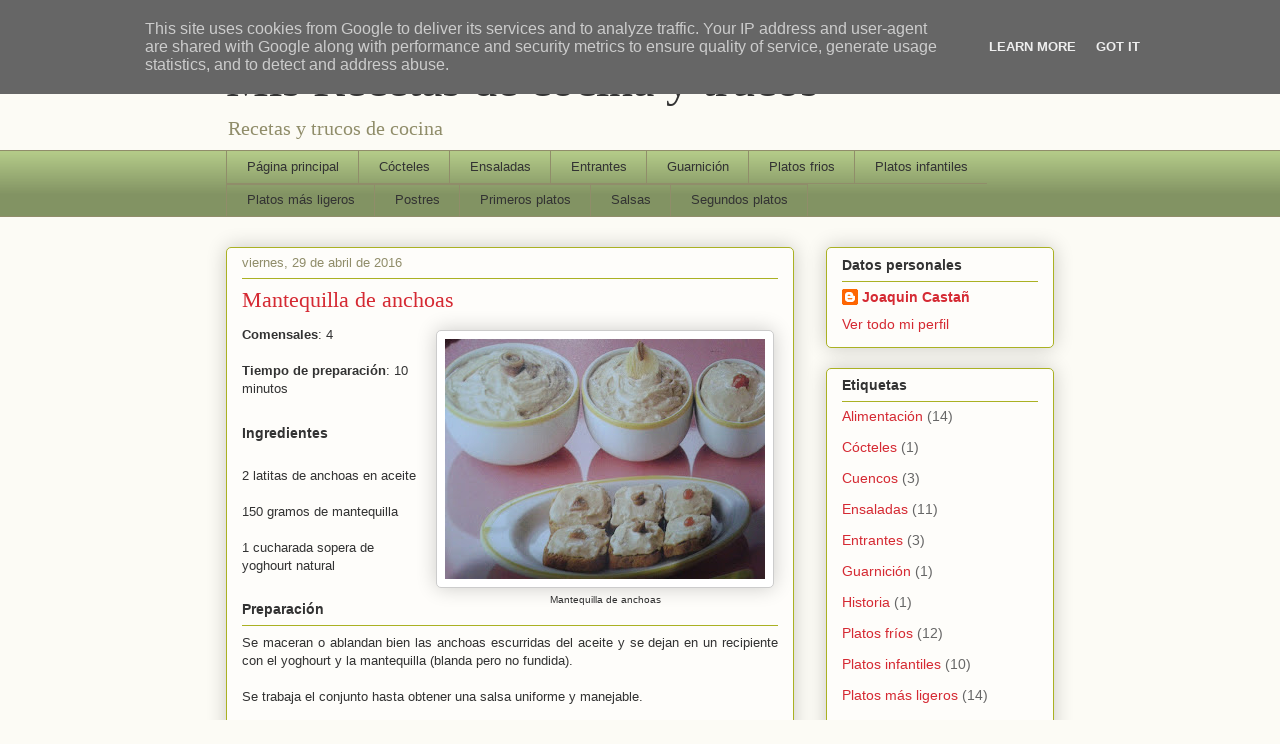

--- FILE ---
content_type: text/html; charset=utf-8
request_url: https://www.google.com/recaptcha/api2/aframe
body_size: 268
content:
<!DOCTYPE HTML><html><head><meta http-equiv="content-type" content="text/html; charset=UTF-8"></head><body><script nonce="2O1wFHX72JZYyt7OzymXaQ">/** Anti-fraud and anti-abuse applications only. See google.com/recaptcha */ try{var clients={'sodar':'https://pagead2.googlesyndication.com/pagead/sodar?'};window.addEventListener("message",function(a){try{if(a.source===window.parent){var b=JSON.parse(a.data);var c=clients[b['id']];if(c){var d=document.createElement('img');d.src=c+b['params']+'&rc='+(localStorage.getItem("rc::a")?sessionStorage.getItem("rc::b"):"");window.document.body.appendChild(d);sessionStorage.setItem("rc::e",parseInt(sessionStorage.getItem("rc::e")||0)+1);localStorage.setItem("rc::h",'1769997551930');}}}catch(b){}});window.parent.postMessage("_grecaptcha_ready", "*");}catch(b){}</script></body></html>